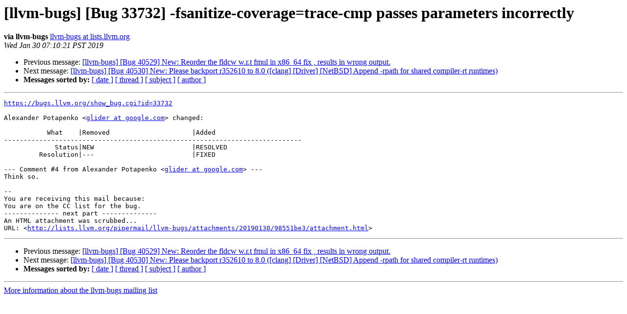

--- FILE ---
content_type: text/html
request_url: https://lists.llvm.org/pipermail/llvm-bugs/2019-January/071736.html
body_size: 1321
content:
<!DOCTYPE HTML PUBLIC "-//W3C//DTD HTML 4.01 Transitional//EN">
<HTML>
 <HEAD>
   <TITLE> [llvm-bugs] [Bug 33732] -fsanitize-coverage=trace-cmp passes parameters incorrectly
   </TITLE>
   <LINK REL="Index" HREF="index.html" >
   <LINK REL="made" HREF="mailto:llvm-bugs%40lists.llvm.org?Subject=Re%3A%20%5Bllvm-bugs%5D%20%5BBug%2033732%5D%20-fsanitize-coverage%3Dtrace-cmp%20passes%0A%20parameters%20incorrectly&In-Reply-To=%3Cbug-33732-206-v9SFzA34z5%40http.bugs.llvm.org/%3E">
   <META NAME="robots" CONTENT="index,nofollow">
   <style type="text/css">
       pre {
           white-space: pre-wrap;       /* css-2.1, curent FF, Opera, Safari */
           }
   </style>
   <META http-equiv="Content-Type" content="text/html; charset=utf-8">
   <LINK REL="Previous"  HREF="071735.html">
   <LINK REL="Next"  HREF="071737.html">
 </HEAD>
 <BODY BGCOLOR="#ffffff">
   <H1>[llvm-bugs] [Bug 33732] -fsanitize-coverage=trace-cmp passes parameters incorrectly</H1>
    <B>via llvm-bugs</B> 
    <A HREF="mailto:llvm-bugs%40lists.llvm.org?Subject=Re%3A%20%5Bllvm-bugs%5D%20%5BBug%2033732%5D%20-fsanitize-coverage%3Dtrace-cmp%20passes%0A%20parameters%20incorrectly&In-Reply-To=%3Cbug-33732-206-v9SFzA34z5%40http.bugs.llvm.org/%3E"
       TITLE="[llvm-bugs] [Bug 33732] -fsanitize-coverage=trace-cmp passes parameters incorrectly">llvm-bugs at lists.llvm.org
       </A><BR>
    <I>Wed Jan 30 07:10:21 PST 2019</I>
    <P><UL>
        <LI>Previous message: <A HREF="071735.html">[llvm-bugs] [Bug 40529] New: Reorder the fldcw w.r.t fmul in x86_64 fix , results in wrong output.
</A></li>
        <LI>Next message: <A HREF="071737.html">[llvm-bugs] [Bug 40530] New: Please backport r352610 to 8.0 ([clang] [Driver] [NetBSD] Append -rpath for shared compiler-rt runtimes)
</A></li>
         <LI> <B>Messages sorted by:</B> 
              <a href="date.html#71736">[ date ]</a>
              <a href="thread.html#71736">[ thread ]</a>
              <a href="subject.html#71736">[ subject ]</a>
              <a href="author.html#71736">[ author ]</a>
         </LI>
       </UL>
    <HR>  
<!--beginarticle-->
<PRE><A HREF="https://bugs.llvm.org/show_bug.cgi?id=33732">https://bugs.llvm.org/show_bug.cgi?id=33732</A>

Alexander Potapenko &lt;<A HREF="https://lists.llvm.org/cgi-bin/mailman/listinfo/llvm-bugs">glider at google.com</A>&gt; changed:

           What    |Removed                     |Added
----------------------------------------------------------------------------
             Status|NEW                         |RESOLVED
         Resolution|---                         |FIXED

--- Comment #4 from Alexander Potapenko &lt;<A HREF="https://lists.llvm.org/cgi-bin/mailman/listinfo/llvm-bugs">glider at google.com</A>&gt; ---
Think so.

-- 
You are receiving this mail because:
You are on the CC list for the bug.
-------------- next part --------------
An HTML attachment was scrubbed...
URL: &lt;<A HREF="http://lists.llvm.org/pipermail/llvm-bugs/attachments/20190130/98551be3/attachment.html">http://lists.llvm.org/pipermail/llvm-bugs/attachments/20190130/98551be3/attachment.html</A>&gt;
</PRE>

















<!--endarticle-->
    <HR>
    <P><UL>
        <!--threads-->
	<LI>Previous message: <A HREF="071735.html">[llvm-bugs] [Bug 40529] New: Reorder the fldcw w.r.t fmul in x86_64 fix , results in wrong output.
</A></li>
	<LI>Next message: <A HREF="071737.html">[llvm-bugs] [Bug 40530] New: Please backport r352610 to 8.0 ([clang] [Driver] [NetBSD] Append -rpath for shared compiler-rt runtimes)
</A></li>
         <LI> <B>Messages sorted by:</B> 
              <a href="date.html#71736">[ date ]</a>
              <a href="thread.html#71736">[ thread ]</a>
              <a href="subject.html#71736">[ subject ]</a>
              <a href="author.html#71736">[ author ]</a>
         </LI>
       </UL>

<hr>
<a href="https://lists.llvm.org/cgi-bin/mailman/listinfo/llvm-bugs">More information about the llvm-bugs
mailing list</a><br>
</body></html>
